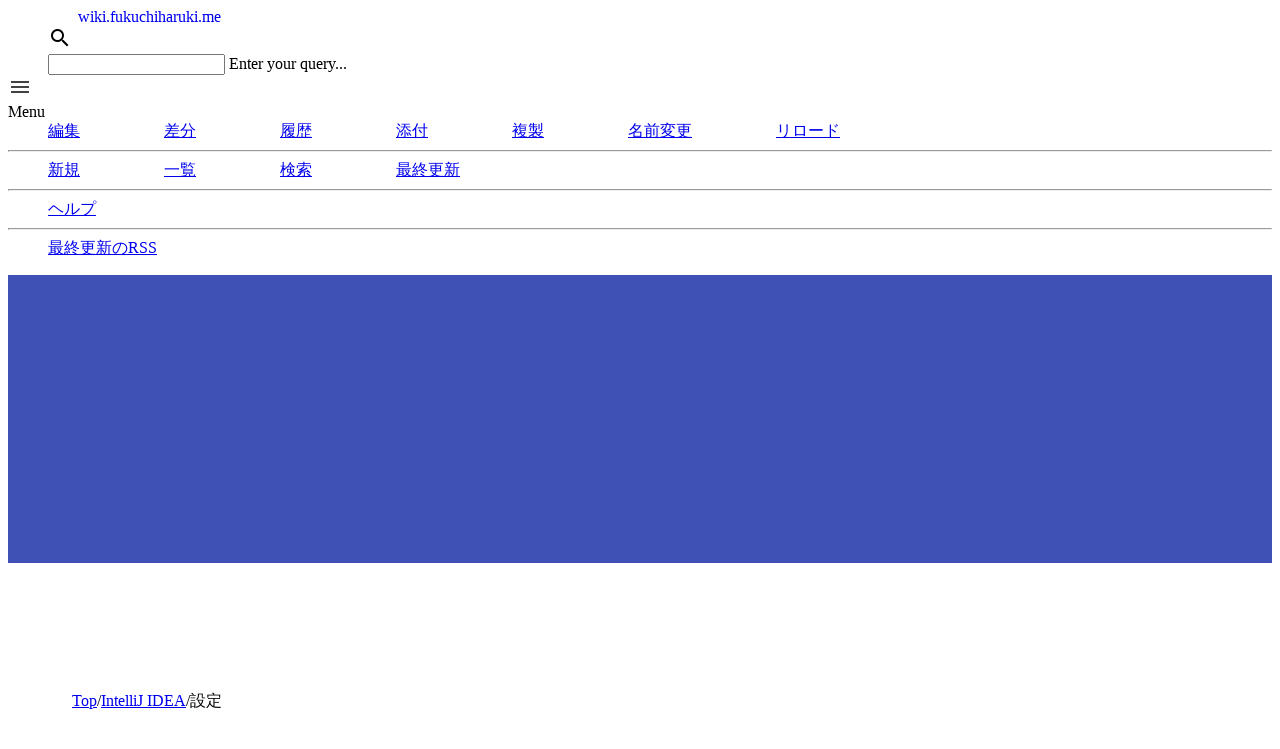

--- FILE ---
content_type: text/html; charset=UTF-8
request_url: https://wiki.fukuchiharuki.me/?cmd=freeze&page=IntelliJ+IDEA/%E8%A8%AD%E5%AE%9A
body_size: 6574
content:
<!DOCTYPE html>
<html>
	<head>
		<meta charset="utf-8">
		<meta http-equiv="X-UA-Compatible" content="IE=edge">
		<meta name="viewport" content="width=device-width, initial-scale=1.0, minimum-scale=1.0">
		<meta name="robots" content="NOINDEX,NOFOLLOW" />		<title>IntelliJ IDEA/設定 の凍結 - wiki.fukuchiharuki.me</title>
		<link rel="SHORTCUT ICON" href="" />
		<link rel="alternate" type="application/rss+xml" title="RSS" href="./?cmd=rss" />
		
		<link rel="stylesheet" href="https://fonts.googleapis.com/css?family=Roboto:regular,bold,italic,thin,light,bolditalic,black,medium&amp;lang=en">
		<link rel="stylesheet" href="https://fonts.googleapis.com/icon?family=Material+Icons">
		<link rel="stylesheet" href="https://code.getmdl.io/1.3.0/material.indigo-blue.min.css">
		<link rel="stylesheet" href="https://cdnjs.cloudflare.com/ajax/libs/highlight.js/9.12.0/styles/default.min.css">
		<link rel="stylesheet" href="skin/lulu/assets/css/template-style.css">
		<link rel="stylesheet" href="skin/lulu/assets/css/lulu-style.css">
		<link rel="stylesheet" href="skin/lulu/assets/css/custom-style.css">
		<script src="skin/lulu/assets/js/lulu-lead.js"></script>
		<!-- CUSTOM_HEADER -->
<!-- Google tag (gtag.js) -->
<script async src="https://www.googletagmanager.com/gtag/js?id=G-HW3SJX60GZ"></script>
<script>
  window.dataLayer = window.dataLayer || [];
  function gtag() { dataLayer.push(arguments); }
  gtag('js', new Date());
  gtag('config', 'G-HW3SJX60GZ');
</script>
<!-- /Google tag (gtag.js) -->
<script async src="https://pagead2.googlesyndication.com/pagead/js/adsbygoogle.js?client=ca-pub-3652547341671748" crossorigin="anonymous"></script>
	</head>
	<body>
		<div class="template-layout mdl-layout mdl-layout--fixed-header mdl-color--grey-100">

			<header class="lulu-header template-header mdl-layout__header mdl-layout__header--scroll mdl-color--grey-100 mdl-color-text--grey-800">
				<div class="mdl-layout__header-row">
					<span class="lulu-header__title mdl-layout-title">
						<a href="./" class="mdl-color-text--grey-800">
							<span class="lulu-header__title__icon"><i class="material-icons">home</i></span>
							<span class="lulu-header__title__text">wiki.fukuchiharuki.me</span>
						</a>
					</span>
					<div class="mdl-layout-spacer"></div>
					<div class="lulu-header__search mdl-textfield mdl-js-textfield mdl-textfield--expandable">
						<form class="lulu-header__search__form" action="./?cmd=search" method="post">
							<label class="mdl-button mdl-js-button mdl-button--icon" for="search">
								<i class="material-icons">search</i>
							</label>
							<div class="mdl-textfield__expandable-holder">
								<input class="lulu-header__search__form__query mdl-textfield__input" type="text" name="word" id="search">
								<label class="mdl-textfield__label" for="search">Enter your query...</label>
							</div>
						</form>
					</div>
				</div>
			</header>


			<div class="mdl-layout__drawer">
				<span class="mdl-layout-title">Menu</span>
				<nav class="mdl-navigation">

																		<a class="mdl-navigation__link" href="./?cmd=edit&amp;page=IntelliJ+IDEA/%E8%A8%AD%E5%AE%9A">編集</a>																			<a class="mdl-navigation__link" href="./?cmd=diff&amp;page=IntelliJ+IDEA/%E8%A8%AD%E5%AE%9A">差分</a>													<a class="mdl-navigation__link" href="./?cmd=backup&amp;page=IntelliJ+IDEA/%E8%A8%AD%E5%AE%9A">履歴</a>																											<a class="mdl-navigation__link" href="./?plugin=attach&amp;pcmd=upload&amp;page=IntelliJ+IDEA/%E8%A8%AD%E5%AE%9A">添付</a>														<a class="mdl-navigation__link" href="./?plugin=template&amp;refer=IntelliJ+IDEA/%E8%A8%AD%E5%AE%9A">複製</a>							<a class="mdl-navigation__link" href="./?plugin=rename&amp;refer=IntelliJ+IDEA/%E8%A8%AD%E5%AE%9A">名前変更</a>												<a class="mdl-navigation__link" href="./?IntelliJ+IDEA/%E8%A8%AD%E5%AE%9A">リロード</a>						<hr />
					
											<a class="mdl-navigation__link" href="./?plugin=newpage&amp;refer=IntelliJ+IDEA/%E8%A8%AD%E5%AE%9A">新規</a>										<a class="mdl-navigation__link" href="./?cmd=list">一覧</a>					<a class="mdl-navigation__link" href="./?cmd=search">検索</a>					<a class="mdl-navigation__link" href="./?RecentChanges">最終更新</a>					<hr />

					<a class="mdl-navigation__link" href="./?Help">ヘルプ</a>					<hr />
					<a class="mdl-navigation__link" href="./?cmd=rss&amp;ver=1.0">最終更新のRSS</a>
				</nav>
			</div>

			<div class="template-ribbon"></div>

			<main class="template-main mdl-layout__content">

			<div class="template-container mdl-grid">
				<div class="mdl-cell mdl-cell--1-col mdl-cell--hide-tablet mdl-cell--hide-phone"></div>
				<div class="template-content mdl-color--white mdl-shadow--4dp content mdl-color-text--grey-800 mdl-cell mdl-cell--10-col">
					<article class="lulu-article">

																		<div class="lulu-article__meta-information">
														<div class="lulu-article__meta-information__crumbs mdl-color-text--grey-500">
								<span class="topicpath-top"><a href="./" title="FrontPage" class="link_page_passage" data-mtime="2023-05-24T01:48:06+00:00">Top</a><span class="topicpath-slash">/</span></span><a href="./?IntelliJ+IDEA">IntelliJ IDEA</a><span class="topicpath-slash">/</span>設定							</div>
																				</div>
						
						<p>凍結用のパスワードを入力してください。</p>
<form action="./" method="post">
<div><input type="hidden" name="encode_hint" value="ぷ" /></div>
 <div>
  <input type="hidden"   name="cmd"  value="freeze" />
  <input type="hidden"   name="page" value="IntelliJ IDEA/設定" />
  <input type="password" name="pass" size="12" />
  <input type="submit"   name="ok"   value="凍結" />
 </div>
</form>
												
					</article>
				</div>
			</div>

			<!-- SPONSORED_ADS -->

			
			<footer class="template-footer mdl-mini-footer">
				<div class="mdl-mini-footer--left-section">
					Site admin: <a href="http://fukuchiharuki.me/">Fukuchi, Haruki</a><br />
					<strong>PukiWiki 1.5.4</strong> &copy; 2001-2022 <a href="https://pukiwiki.osdn.jp/">PukiWiki Development Team</a>.
					Powered by PHP 7.4.19. HTML convert time: 0.026 sec.
				</div>
			</footer>

			</main>
		</div>
		<script src="https://code.getmdl.io/1.3.0/material.min.js"></script>
		<script src="https://code.jquery.com/jquery-3.2.1.slim.min.js"></script>
		<script src="https://cdnjs.cloudflare.com/ajax/libs/highlight.js/9.12.0/highlight.min.js"></script>
		<script src="skin/lulu/assets/js/lulu-main.js"></script>

	</body>
</html>


--- FILE ---
content_type: text/html; charset=utf-8
request_url: https://www.google.com/recaptcha/api2/aframe
body_size: 267
content:
<!DOCTYPE HTML><html><head><meta http-equiv="content-type" content="text/html; charset=UTF-8"></head><body><script nonce="YjUIKskn7aWzT-eiS_Zg8A">/** Anti-fraud and anti-abuse applications only. See google.com/recaptcha */ try{var clients={'sodar':'https://pagead2.googlesyndication.com/pagead/sodar?'};window.addEventListener("message",function(a){try{if(a.source===window.parent){var b=JSON.parse(a.data);var c=clients[b['id']];if(c){var d=document.createElement('img');d.src=c+b['params']+'&rc='+(localStorage.getItem("rc::a")?sessionStorage.getItem("rc::b"):"");window.document.body.appendChild(d);sessionStorage.setItem("rc::e",parseInt(sessionStorage.getItem("rc::e")||0)+1);localStorage.setItem("rc::h",'1768980339776');}}}catch(b){}});window.parent.postMessage("_grecaptcha_ready", "*");}catch(b){}</script></body></html>

--- FILE ---
content_type: text/css
request_url: https://wiki.fukuchiharuki.me/skin/lulu/assets/css/template-style.css
body_size: 1297
content:
/**
 * Copyright 2015 Google Inc. All Rights Reserved.
 *
 * Licensed under the Apache License, Version 2.0 (the "License");
 * you may not use this file except in compliance with the License.
 * You may obtain a copy of the License at
 *
 *      http://www.apache.org/licenses/LICENSE-2.0
 *
 * Unless required by applicable law or agreed to in writing, software
 * distributed under the License is distributed on an "AS IS" BASIS,
 * WITHOUT WARRANTIES OR CONDITIONS OF ANY KIND, either express or implied.
 * See the License for the specific language governing permissions and
 * limitations under the License.
 */

.template-ribbon {
  width: 100%;
  height: 40vh;
  background-color: #3F51B5;
  -webkit-flex-shrink: 0;
  -ms-flex-negative: 0;
  flex-shrink: 0;
}

.template-main {
  margin-top: -35vh;
  -webkit-flex-shrink: 0;
  -ms-flex-negative: 0;
  flex-shrink: 0;
}

.template-header .mdl-layout__header-row {
  padding-left: 40px;
}

.template-container {
  max-width: 1600px;
  width: calc(100% - 16px);
  margin: 0 auto;
}

.template-content {
  border-radius: 2px;
  padding: 80px 56px;
  margin-bottom: 80px;
}

.template-footer {
  padding-left: 40px;
}

.template-footer .mdl-mini-footer--link-list a {
  font-size: 13px;
}


--- FILE ---
content_type: text/css
request_url: https://wiki.fukuchiharuki.me/skin/lulu/assets/css/lulu-style.css
body_size: 5708
content:
@charset "utf-8";

code,
pre
{
  font-family: 'Ricty Diminished', 'Consolas', 'Courier New', Courier, monospace, 'Monaco', sans-serif;
}

@media (max-width: 839px) {
  ul,
  ol
  {
    margin-left: 0 !important;
    padding-left: 15px !important;
  }
}

/* utility */
.hide {
  display: none;
}

.center {
  text-align: center;
}

/* highlight.js */
.nohighlight {
  padding: 0.5em;
  background-color: #f0f0f0;
}

/* .mdl-layout */
.mdl-layout__header .mdl-layout__drawer-button {
  color: #424242;
}

.mdl-layout__drawer .mdl-navigation .mdl-navigation__link {
  padding: 8px 40px;
}

@media (max-width: 839px) {
  .template-layout .mdl-layout__drawer .mdl-navigation .mdl-navigation__link {
    padding: 8px 16px;
  }
}

.mdl-navigation {
  padding-bottom: 1em;
}

.mdl-layout__drawer.is-visible,
.mdl-layout__obfuscator.is-visible 
{
  position: fixed;
}

/* .template-content */
.template-content {
  margin-bottom: 40px;
}

.template-content.template-content--type_sub {
  padding: 40px 56px;
}

@media (max-width: 839px) {
  .template-layout .template-content,
  .template-layout .template-content.template-content--type_sub {
    margin-left: 0;
    margin-right: 0;
    width: 100%;
    padding: 30px 28px;
  }
}

@media (max-width: 479px) {
  .template-layout .template-content,
  .template-layout .template-content.template-content--type_sub {
    padding: 30px 16px;
  }
}

/* header */
.lulu-header__title {
  padding-left: 30px;
}

@media (max-width: 839px) {
  .template-layout .lulu-header__title {
    padding-left: 15px;
  }
}

.lulu-header__title a {
  font-weight: normal;
  text-decoration: none;
}

@media (min-width: 840px) {
  .template-layout .lulu-header__title__icon {
    display: none;
  }
}

@media (max-width: 839px) {
  .template-layout .lulu-header__title__text {
    display: none;
  }
}

/* article */
.lulu-article .lulu-article__meta-information + *,
.lulu-article #preview > *:first-child
{
  margin-top: 48px;
}

.lulu-article h1 + * {
  margin-top: 48px;
}

.lulu-article .lulu-article__meta-information .lulu-article__meta-information__updated-at:before {
  content: "Updated at "
}

.lulu-article h1, 
.lulu-article h2, 
.lulu-article h3, 
.lulu-article h4 
{
}

.lulu-article h1 {
  font-size: xx-large;
  padding-bottom: 5px;
  border-bottom: 1px solid Gainsboro;
}

.lulu-article h2 {
  margin-top: 48px;
  font-size: xx-large;
}

.lulu-article h3 {
  font-size: x-large;
}

.lulu-article h4 {
  font-size: large;
}

.lulu-article .lulu-article__note,
.lulu-article .lulu-article__attach
{
  border-top: 1px solid #cccccc;
  margin-top: 40px;
  padding-top: 10px;
}

.lulu-article .lulu-article__note > hr {
  display: none;	
}

.lulu-article .lulu-article__note + .lulu-article__attach {
  margin-top: 10px;
}

/* footer */
.template-footer {
  margin-top: 40px;
}

.template-footer a {
  color: white;
}

/* pukiwiki */
.anchor_super {
  visibility: hidden;
}

.jumpmenu {
  display: none;
}

.lulu-article blockquote::before {
  position: absolute;
  color: gray;
  font-size: 40px;
  left: -36px;
  top: -24px;
}

.lulu-article blockquote::after {
  position: absolute;
  color: gray;
  font-size: 40px;
  right: 0;
  bottom: -44px;
}

.lulu-article .img_margin + p,
.lulu-article .img_margin + .img_margin {
  margin-top: 16px;
}

.lulu-article .img_margin > a > img {
  max-width: 100%;
  height: auto !important;
}

.lulu-article .ie5 {
  display: block;
  overflow-x: scroll;
  white-space: nowrap;
  -webkit-overflow-scrolling: touch;
  scrollbar-width: none;
  -ms-overflow-style: none;
}

.lulu-article .ie5::-webkit-scrollbar {  
  display: none;
}

.lulu-article table.style_table {
  margin: 10px 0;
  border-collapse: collapse;
  border-spacing: 0;
  text-align: left;
  line-height: 1.5;
  border-bottom: 1px solid #ccc;
}

.lulu-article table.style_table th,
.lulu-article table.style_table td 
{
  padding: 10px;
  vertical-align: top;
  border-top: 1px solid #ccc;
}

.lulu-article table.style_table th,
.lulu-article table.style_table thead td 
{
  font-weight: bold;
}

.lulu-article table.style_table thead td {
  border-style: none;
}

.diff_added {
  color: mediumseagreen;
}

.diff_removed {
  color: indianred;
}

.word0, .word1, .word2, .word3, .word4, 
.word5, .word6, .word7, .word8, .word9 {
  background-color: yellow;
}

.lulu-article form select,
.lulu-article form textarea,
.lulu-article form input[type=text],
.lulu-article form input[type=password]
{
  box-sizing: border-box;
  border-radius: 2px;
  border: 1px solid #cccccc;
}

.lulu-article form select,
.lulu-article form input[type=submit],
.lulu-article form input + label {
  cursor: pointer;
}

.lulu-article form select:not([name=begin]):not([name=end]),
.lulu-article form input[type=submit]
{
  height: 36px;
}

.lulu-article form select {
  width: 100%;
}

.lulu-article form textarea {
  width: 100%;
  margin: 10px 0;
}

.lulu-article form input[type=text],
.lulu-article form input[type=password] {
  height: 34px;
  padding: 0 2px;
}

.lulu-article form input[type=submit] {
  margin: 5px 0;
  padding: 0 15px;
  color: white;
  background-color: rgb(63,81,181);
  border-style: none;
  border-radius: 2px;
  box-shadow: 0px 1px 2px 0px #999999;
  transition: box-shadow 0.5s;
}

.lulu-article form input[type=submit]:hover {
  box-shadow: 0px 2px 3px 0px #999999;
}

.lulu-article .edit_form form select {
  width: calc(100% - 64px);
}



--- FILE ---
content_type: application/javascript
request_url: https://wiki.fukuchiharuki.me/skin/lulu/assets/js/lulu-lead.js
body_size: 46
content:
/*
 * This will be loaded in head tag.
 */


--- FILE ---
content_type: application/javascript
request_url: https://wiki.fukuchiharuki.me/skin/lulu/assets/js/lulu-main.js
body_size: 2228
content:
$(function () {

  /* alt mdl-js-layout: drawer-button */
  (function () {
    initializeDrawerButton();

    $('.mdl-layout__drawer-button').click(function () {
      if ($('.mdl-layout__obfuscator').length < 1) {
        $('<div />').addClass('mdl-layout__obfuscator').appendTo($('.mdl-layout'));
      }
      toggleVisibility();
    });

    $(document).on('click', '.mdl-layout__obfuscator', toggleVisibility);

    function initializeDrawerButton() {
      const icon = $('<i />').text('').addClass('material-icons');
      const button = $('<div />').attr({
        'aria-expanded': 'false',
        'role': 'button',
        'tabindex': '0',
        'class': 'mdl-layout__drawer-button'
      })
      icon.appendTo(button);
      button.appendTo($('.mdl-layout__header'));
    }

    function toggleVisibility() {
      $('.mdl-layout__obfuscator').toggleClass('is-visible');
      $('.mdl-layout__drawer').toggleClass('is-visible');
      const expanded = $('.mdl-layout__drawer').hasClass('is-visible');
      $('.mdl-layout__drawer').attr('aria-hidden', String(!expanded));
      $('.mdl-layout__drawer-button').attr('aria-expanded', String(expanded));
    }
  })();

  /* highlight.js */
  (function () {
    prepare();
    initialize();
    highlight();

    function initialize() {
      hljs.configure({
        useBR: false
      });
    }

    function prepare() {
      $('.full_hr + pre').addClass('nohighlight').css({ overflow: 'auto' });
    }

    function highlight() {
      $('.lulu-article > pre, .lulu-article li > pre, #preview > pre').each(function (i, block) {
        hljs.highlightBlock(block);
        $(block).css({ overflow: 'auto' });
      });
    }
  })();

  /* lulu-header__search */
  (function () {
    const searchForm = $('.lulu-header__search__form');
    const searchQuery = $('.lulu-header__search__form__query');

    searchQuery.blur(function () {
      const query = searchQuery.val();
      if (!query) return;
      searchForm.submit();
    });

    searchForm.submit(function () {
      const query = searchQuery.val();
      if (!query) return false;
      return true;
    });
  })();

});
